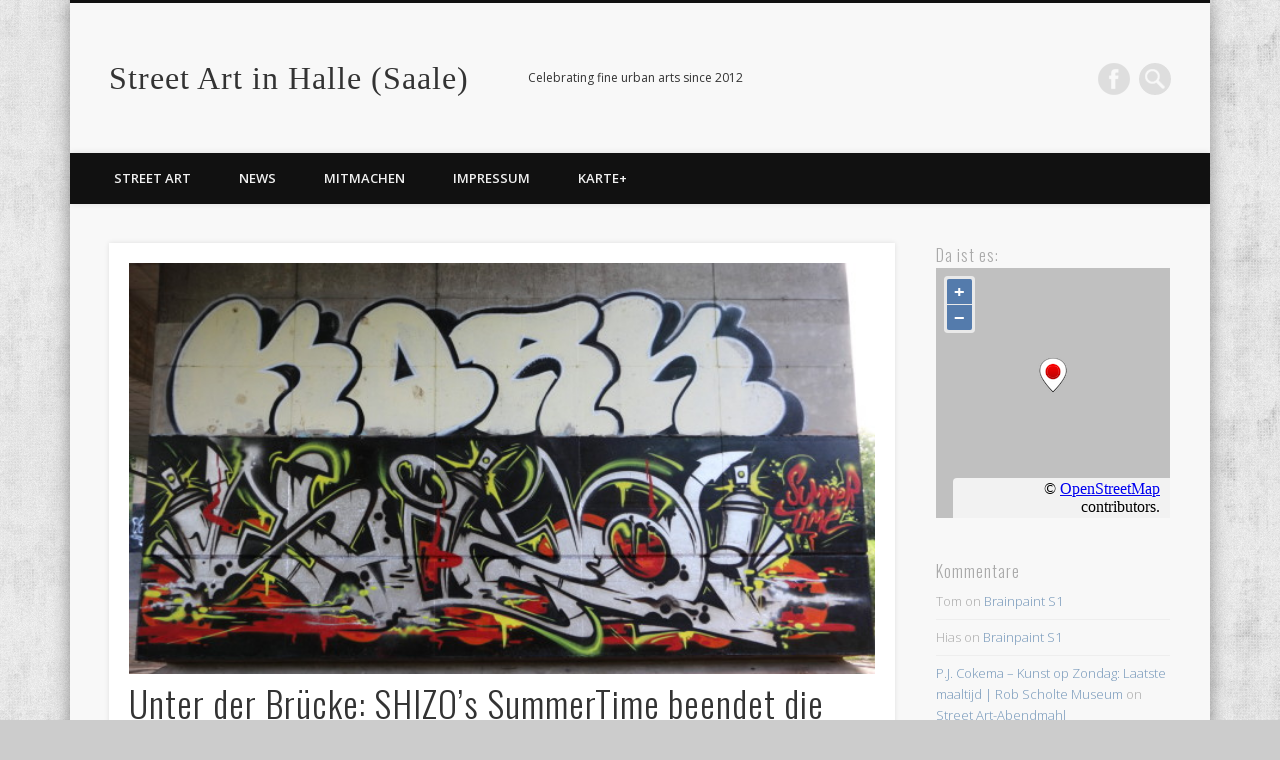

--- FILE ---
content_type: text/html; charset=utf-8
request_url: https://accounts.google.com/o/oauth2/postmessageRelay?parent=https%3A%2F%2Fstreetart-halle.de&jsh=m%3B%2F_%2Fscs%2Fabc-static%2F_%2Fjs%2Fk%3Dgapi.lb.en.2kN9-TZiXrM.O%2Fd%3D1%2Frs%3DAHpOoo_B4hu0FeWRuWHfxnZ3V0WubwN7Qw%2Fm%3D__features__
body_size: 160
content:
<!DOCTYPE html><html><head><title></title><meta http-equiv="content-type" content="text/html; charset=utf-8"><meta http-equiv="X-UA-Compatible" content="IE=edge"><meta name="viewport" content="width=device-width, initial-scale=1, minimum-scale=1, maximum-scale=1, user-scalable=0"><script src='https://ssl.gstatic.com/accounts/o/2580342461-postmessagerelay.js' nonce="K9v_Xy0f4gCs4p2atPAIvQ"></script></head><body><script type="text/javascript" src="https://apis.google.com/js/rpc:shindig_random.js?onload=init" nonce="K9v_Xy0f4gCs4p2atPAIvQ"></script></body></html>